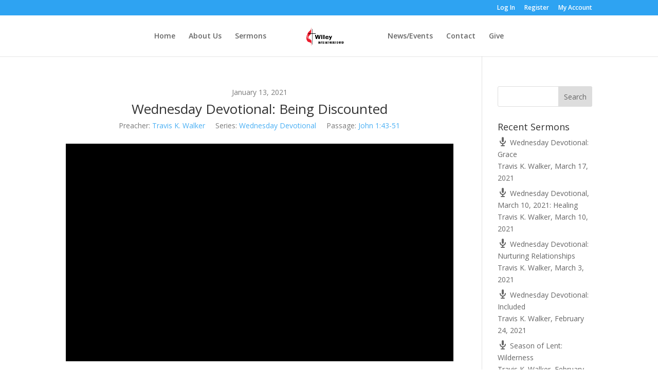

--- FILE ---
content_type: text/css
request_url: https://www.wileyumc.org/wp-content/plugins/nextend-smart-slider3-pro/includes/integrations/Divi/styles/style.min.css?ver=1.0.0
body_size: -358
content:
.et-db #et-boc .et-fb-modules-list .et_fb_nextend_smart_slider_3:before{content:"S"}.et-db #et-boc .et-fb-modules-list .et_fb_nextend_smart_slider_3_fullwidth:before{content:"S"}

--- FILE ---
content_type: text/css
request_url: https://www.wileyumc.org/wp-content/themes/tent-apps-church-theme/style.css?ver=4.27.4
body_size: -246
content:
/*--------------------------------------------------------------------------------- Theme Name:   Tent Apps Church Theme Theme URI:     Description:   Author:        Author URI:   https://tentapps.com Template:     Divi Version:      1.0.0 License:      GNU General Public License v2 or later License URI:  http://www.gnu.org/licenses/gpl-2.0.html------------------------------ ADDITIONAL CSS HERE ------------------------------*/

--- FILE ---
content_type: text/css
request_url: https://www.wileyumc.org/wp-content/et-cache/global/et-divi-customizer-global.min.css?ver=1740656795
body_size: 21
content:
.wpfc-sermon-image-img{background-size:contain!important;background-repeat:no-repeat!important;background-repeat-x:no-repeat;background-repeat-y:no-repeat}.wpfc-sermon>.wpfc-sermon-inner{border:0px solid #ddd!important}body.page-id-156 #main-header,body.page-id-156 #top-header,body.page-id-166 #top-header,body.page-id-460 #main-header,body.page-id-156 #main-footer,body.page-id-166 #main-header,body.page-id-166 #main-footer,body.page-id-460 #main-header,body.page-id-460 #main-footer{display:none!important}.sermonb{width:65%;margin:0 auto;display:block}.bulletin .et_pb_post a img{max-width:34%;vertical-align:bottom;float:left;margin-right:20px}.et-db #et-boc .et_fb_element_controls_visible.et_pb_section{overflow:hidden!important}body.page-id-156 .et_pb_section,body.page-id-166 .et_pb_section{padding:0px 0!important}#mailpoet_form_2 .mailpoet_text{width:100%!important;padding:14px 4%!important;border-width:0;border-radius:3px;color:#666;background-color:#fff;font-size:16px;font-weight:400;-webkit-appearance:none}.wpfc-sermon-image{flex:0 49%}.entry-content tr td{padding:0px!important;border-top:none!important}.bulletin-page{width:900px;height:1190px!important;overflow-x:hidden!important;overflow-y:hidden!important}@media only screen and (max-width:980px){.bulletin-page{width:100%!important;height:auto!important;overflow-x:initial!important}.bulletin .et_pb_post a img{max-width:100%!important}body.page-id-460{margin-top:0px!important}body.page-id-460 #page-container{padding-top:0px!important}}body.page-id-460 #smartbanner{display:none!important}

--- FILE ---
content_type: text/javascript
request_url: https://www.wileyumc.org/wp-content/plugins/give-fee-recovery/assets/js/give-fee-recovery-public.min.js?ver=1.9.0
body_size: 864
content:
var give_global_vars,Give_Fee_Recovery;jQuery.noConflict(),function(e){Give_Fee_Recovery={init:function(){e(".give-form-wrap").each(function(){var a=e(this).find(".give-form"),i=a.find(".give-fee-disable").val(),n=!!parseInt(i),t=a.find("input.give-gateway:radio:checked").val(),o=a.find('input[name="give-amount"]').val();e(this).find(".give-fee-message").hide(),n&&e(this).find(".give-fee-message").show(),"undefined"==typeof t&&(t=a.attr("data-gateway")),n&&Give_Fee_Recovery.give_fee_update(a,!0,o,t)})},give_fee_update:function(a,i,n,t){var o=a.find(".give-final-total-amount"),f=a.find(".give-fee-message-label-text"),r=a.find(".fee-break-down-message"),d=r.data("breakdowntext"),v=a.find(".give_fee_mode_checkbox").val(),_=Give.form.fn.getInfo("decimal_separator",a),u=give_fee_unformat_amount(n,_),g=JSON.parse(a.find('input[name="give-fee-recovery-settings"]').val());if(a.has(".give_fee_mode_checkbox").length>=1&&0!==v&&"undefined"!==v&&(i=a.find(".give_fee_mode_checkbox").is(":checked")),0===a.find(".give-fee-message").length)return!1;o.show(),r.hide();var m=g.fee_recovery,s=g.fee_data.all_gateways,c=0,l=0,p=!0,y=!0,h=!1,b=!1,w=0;if(m){s?(c=g.fee_data.all_gateways.base_amount,l=g.fee_data.all_gateways.percentage,p=g.fee_data.all_gateways.is_break_down,y=g.fee_data.all_gateways.give_fee_status,h=g.fee_data.all_gateways.give_fee_disable,b=g.fee_data.all_gateways.maxAmount):jQuery.each(g.fee_data,function(e,a){t===e&&(c=a.base_amount,l=a.percentage,p=a.is_break_down,y=a.give_fee_status,h=a.give_fee_disable,b=a.maxAmount)});var G=give_fee_recovery_object.give_fee_zero_based_currency,k=JSON.parse(G),x=Give.form.fn.getInfo("currency_code",a),F=Give.form.fn.getInfo("number_decimals",a);1>=parseInt(F)&&-1===jQuery.inArray(x,k)&&(F=2),w=give_fee_calculate(l,c,give_fee_unformat_amount(n,_),h),-1!==jQuery.inArray(x,k)&&(F=0,w=Math.ceil(w)),b=parseFloat(b),b>0&&(w=Math.min(w,b)),i&&(u+=give_fee_unformat_amount(Give.fn.formatCurrency(w,{precision:F},a)));var R=d.replace("{amount}",give_fee_format_amount(give_fee_unformat_amount(n,_),a)),j=R.replace("{fee_amount}",give_fee_format_amount(w,a));h?(a.find(".give-fee-recovery-donors-choice").hide(),a.find(".fee-coverage-required").hide()):(a.parent().hasClass("mfp-content")||a.find(".give-fee-recovery-donors-choice").show(),a.find(".fee-coverage-required").show()),y?(a.find('input[name="give-fee-status"]').remove(),a.prepend('<input type="hidden" name="give-fee-status" value="enabled"/>')):(a.find('input[name="give-fee-status"]').remove(),a.prepend('<input type="hidden" name="give-fee-status" value="disabled"/>')),i&&p&&"undefined"!=typeof d&&(r.show(),a.find('input[name="give-payment-mode"]').remove(),a.prepend('<input type="hidden" name="give-payment-mode" value="'+t+'"/>'),r.text(j));var C=a.find(".give-fee-message-label").data("feemessage"),I=C.replace("{fee_amount}",give_fee_format_amount(w,a));f.text(I);var F;F="undefined"!=typeof give_global_vars?give_global_vars.number_decimals:give_vars.currency_decimals,1>=parseInt(F)&&(F=2),setTimeout(function(){o.text(give_fee_format_amount(u,a)).attr("data-total",Give.fn.formatCurrency(u,{precision:F},a))},0),0===give_fee_unformat_amount(Give.fn.formatCurrency(w,{precision:F},a))?(r.hide(),f.hide(),e(".give-fee-message-label").hide()):(f.show(),e(".give-fee-message-label").show()),a.find('input[name="give-fee-mode-enable"]').remove(),a.prepend('<input type="hidden" name="give-fee-mode-enable" value="'+i+'"/>'),a.find('input[name="give-fee-amount"]').remove(),a.prepend('<input type="hidden" name="give-fee-amount" value="'+give_fee_unformat_amount(Give.fn.formatCurrency(w,{precision:F},a))+'"/>')}else a.find('input[name="give-fee-status"]').remove(),a.prepend('<input type="hidden" name="give-fee-status" value="disabled"/>')}},e(function(){var a=e("body");a.on("change",".give_fee_mode_checkbox",function(){var a=e(this).closest("form.give-form"),i=e(this).is(":checked"),n=a.find("input.give-gateway:radio:checked").val(),t=a.find('input[name="give-amount"]').val();"undefined"==typeof n&&(n=a.attr("data-gateway")),Give_Fee_Recovery.give_fee_update(a,i,t,n)}).change(),e(document).on("give_donation_value_updated",function(a,i,n){i||(i=e(this).closest("form.give-form"));var t=i.find("input.give-gateway:radio:checked").val(),o="undefined"==typeof n?i.find('input[name="give-amount"]').val():n;"undefined"==typeof t&&(t=form.attr("data-gateway")),Give_Fee_Recovery.give_fee_update(i,!0,o,t)}),e(document).on("give_recurring_donation_amount_updated",function(a,i,n){i||(i=e(this).closest("form.give-form"));var t=i.attr("data-gateway");Give_Fee_Recovery.give_fee_update(i,!0,n,t)}),e(document).on("give_gateway_loaded",function(a,i,n){var t=e(a.currentTarget.activeElement).closest("form.give-form");0===t.length&&(t=e("#"+n));var o=t.find('li.give-gateway-option-selected input[name="payment-mode"]').val(),f=t.find('input[name="give-amount"]').val();"undefined"==typeof o&&(o=t.attr("data-gateway")),Give_Fee_Recovery.give_fee_update(t,!0,f,o)}),Give_Fee_Recovery.init()})}(jQuery);